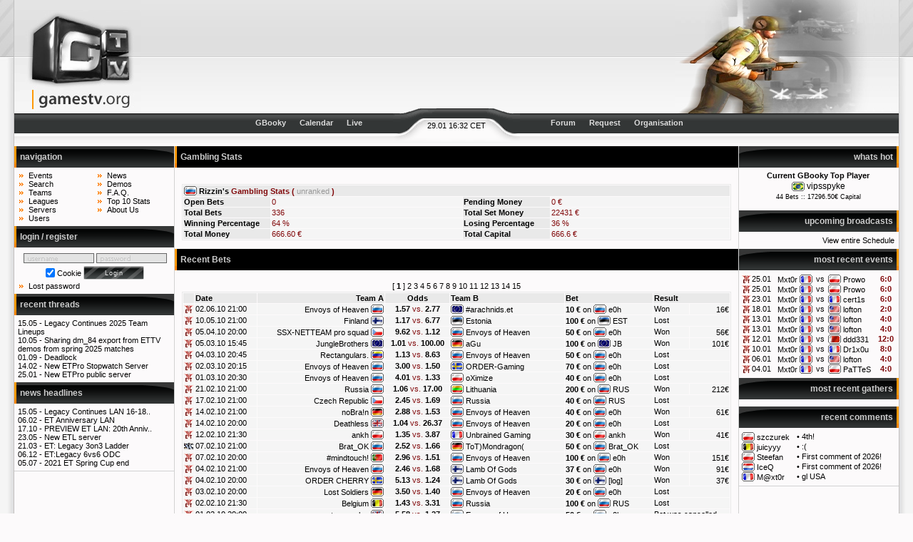

--- FILE ---
content_type: text/html
request_url: https://www.gamestv.org/gbooky/20931-rizzin/
body_size: 6556
content:
<!DOCTYPE html PUBLIC "-//W3C//DTD XHTML 1.0 Transitional//EN" "http://www.w3.org/TR/xhtml1/DTD/xhtml1-transitional.dtd">
<html xmlns="http://www.w3.org/1999/xhtml">
<head>
<title>GamesTV.org :: Gambling Stats: Rizzin</title>
<meta http-equiv="Content-Type" content="text/html; charset=iso-8859-1" />

<!-- <link type="text/css" rel="stylesheet" href="css/gamestv.css" media="screen" /> -->
<link rel="stylesheet" type="text/css" media="screen" href="/css/site.css" />
<link rel="stylesheet" type="text/css" media="screen" href="/css/hacks.css" />
<link rel="stylesheet" type="text/css" media="screen" href="/css/content.css" />
<link rel="stylesheet" type="text/css" media="screen" href="/css/comments.css" />
<link rel="stylesheet" type="text/css" media="screen" href="/css/sprites.css" />
<script type="text/javascript" src="/js/jquery-1.6.min.js"></script>
<script type="text/javascript" src="/js/jquery-ui.min.js"></script>
<script type="text/javascript" src="/js/global.js"></script>
<script type="text/javascript" src="/js/tim.js"></script>
<script type="text/javascript" src="/js/imageResize.js"></script>
   <script type="text/javascript">getTimeOffset(1769700739);</script>
   <style type="text/css"><!--
     .ratingEvent4, .ratingEvent5, .ratingEvent6 {
         font-weight: bold;
     }
     .ratingEvent7, .ratingEvent8, .ratingEvent9, .ratingEvent10 {
         font-weight: bold;
         color: #820A0C;
     }
 --></style>
   <script type="text/javascript"><!--
    var phpswitch = false;
    var rightRels = [];
    var boxSortings = {'19': 5, '1': 10, '4': 15, '20': 17, '16': 18, '2': 25, '8': 30, '7': 8, '17': 16, '22': 20, '9': 28};
    var moveInited = false;
    var left = [];
    var rights = [];
    var moved = [];
--></script>
   <script type="text/javascript" src="/js/menuJump.js"></script>
<link rel="alternate" type="application/rss+xml" href="/rss.php?type=news" title="GamesTV.org News" />
<link rel="alternate" type="application/rss+xml" href="/rss.php?type=matches" title="GamesTV.org Upcoming Broadcasts" />

</head>
<body>

<table class="structure" cellspacing="0"> <!-- <- ie6 fix -->
  <tr>
    <td class="frameleft" id="head-back-left"></td>
    <td id="head"><!-- start head -->
      <div style="display: inline;" class="left">
        <a href="/"><img src="/images/logo.gif" alt="" width="177" height="160" style="float: left;" /></a>
        <!-- ipv6 18.223.118.238 -->
      </div>
      <div style="background: url(/images/logos/ET.jpg) no-repeat right; height: 160px; margin-left: 177px;">
         <div id="headbanner">
         </div>
      </div>
    </td><!-- end head -->
    <td class="frameright" id="head-back-right"></td>
  </tr>
  <tr>
    <td class="frameleft">&nbsp;</td>
    <td><!-- start navbar -->
      <div id="navbar">
        <div id="navbar-middle">29.01 16:32 CET</div>
      </div>

      <div id="navbuttons">
        <div id="buttons-left">
          <a href="/gbooky.php">GBooky</a>
          <a href="/schedule/">Calendar</a>
          <a href="/live/">Live</a>
        </div>
        <div id="buttons-right">
          <a href="/forum/">Forum</a>
          <a href="/event/add/">Request</a>
          <a href="/organisation/1-gamestv-org/">Organisation</a>
        </div>
      </div>
    </td><!-- end navbar -->
    <td class="frameright">&nbsp;</td>
  </tr>
  <tr>
    <td class="frameleft">&nbsp;</td>
    <td><!-- start body -->
            <div id="left"><!-- start left row -->
        <ul class="structure">
                      <li rel="1" class="menubox">
        <h5>navigation</h5>
        <div class="menubox">
            <ul class="navlist left" style="width: 10em;">
  <li><a href="/event/list/" title="View our entire and unfiltered event list">Events</a></li>
  <li><a href="/event/search/match/" title="Search through the list of events">Search</a></li>
  <li><a href="/team/list/" title="View and search our team database">Teams</a></li>
  <li><a href="/league/list/" title="Browse all registered Leagues">Leagues</a></li>
  <li><a href="/server/list/" title="View and search our massive server database">Servers</a></li>
  <li><a href="/user/list/" title="Search and contact site users via the user list">Users</a></li>
</ul>
<ul class="navlist">
  <li><a href="/news/" title="See all News items on GamesTV.org">News</a></li>
  <li><a href="/demos/list/" title="The list of official demos">Demos</a></li>
  <li><a href="/faq/" title="read our answers to the frequently asked questions">F.A.Q.</a></li>
  <li><a href="/top/" title="See our all times top 10 and some site statistics">Top 10 Stats</a></li>
  <li><a href="/about/" title="about GamesTV.org and it's contributors">About Us</a></li>
</ul>
<span class="clearing"></span>
        </div>
    </li>

                      <li rel="1" class="menubox">
        <h5>login / register</h5>
        <div class="menubox">
            <form method="post" action="" id="loginform">
          <p><input type="text" name="username" id="username" tabindex="1" />
  <input type="password" name="password" id="password" tabindex="2" /></p>
  <p>
    <input type="checkbox" name="cookie" value="ye" id="setcookie" tabindex="3" checked="checked" />
    <label for="setcookie">Cookie</label>
    <input type='submit' name='login' value='Login' tabindex='4' class='gtvbutton' onclick="this.className='gtvbutton active'; return true;" onmousedown="this.className='gtvbutton down'; return true;" onmouseup="this.className='gtvbutton';" /><img width='0px' height='0px' src='/images/button_ani.gif' style="visibility:hidden" alt="" />
  </p>
  <ul class="navlist">
        <li><a href="/register.php?action=requestpass">Lost password</a></li>
  </ul>
</form>
        </div>
    </li>

                      <li rel="20" class="menubox">
        <h5><a href="/forum/portal/">recent threads</a></h5>
        <div class="menubox">
            <ul class="blind">
			<li>15.05 - <a href="/forum/4-enemy-territory/931-legacy-continues-2025-team-lineups/lastpost/" title="by ">Legacy Continues 2025 Team Lineups</a></li>
			<li>10.05 - <a href="/forum/4-enemy-territory/930-sharing-dm-84-export-from-ettv-demos-from-spring-2/lastpost/" title="by ">Sharing dm_84 export from ETTV demos from spring 2025 matches</a></li>
			<li>01.09 - <a href="/forum/8-other/929-deadlock/lastpost/" title="by ">Deadlock</a></li>
			<li>14.02 - <a href="/forum/4-enemy-territory/894-new-etpro-stopwatch-server/lastpost/" title="by ">New ETPro Stopwatch Server</a></li>
			<li>25.01 - <a href="/forum/4-enemy-territory/891-new-etpro-public-server/lastpost/" title="by ">New ETPro public server</a></li>
	</ul>
        </div>
    </li>

                      <li rel="2" class="menubox">
        <h5><a href="/news/">news headlines</a></h5>
        <div class="menubox">
            <ul class="blind">
      <li>15.05 - <a href="/news/956-legacy-continues-lan-16-18-05-2025-lodz-poland/" title="by AOD Kimi: Legacy Continues LAN 16-18.05.2025 Lodz, Poland">Legacy Continues LAN 16-18..</a></li>
      <li>06.02 - <a href="/news/955-et-anniversary-lan/" title="by Sebhes">ET Anniversary LAN</a></li>
      <li>17.10 - <a href="/news/954-preview-et-lan-20th-anniversary/" title="by Sebhes: PREVIEW ET LAN: 20th Anniversary">PREVIEW ET LAN: 20th Anniv..</a></li>
      <li>23.05 - <a href="/news/953-new-etl-server/" title="by brAhi">New ETL server</a></li>
      <li>21.03 - <a href="/news/951-et-legacy-3on3-ladder/" title="by zenix">ET: Legacy 3on3 Ladder</a></li>
      <li>06.12 - <a href="/news/949-et-legacy-6vs6-odc/" title="by zenix">ET:Legacy 6vs6 ODC</a></li>
      <li>05.07 - <a href="/news/948-2021-et-spring-cup-end/" title="by m4kintosz">2021 ET Spring Cup end</a></li>
  </ul>
        </div>
    </li>

                </ul>
      </div><!-- end left row -->
            <div id="right"><!-- start right row -->
        <ul class="structure">
                        <li rel="7" class="menubox">
        <h5>whats hot</h5>
        <div class="menubox">
            <div id="hotcontainer">

  <div id="whatshot">
    <div class="centered">
      <strong>Current GBooky Top Player</strong><br />
      <span class="bigger">
        <img src="/images/spacer.gif" alt="br" class="flag flag-br" title="Brazil" />
         <a href="/gbooky/218137-vipsspyke/">vipsspyke</a>
      </span>
      <br />
       <span class="small">44 Bets :: 17296.50&euro; Capital</span>
    </div>
  </div>
  <div id="matchinfo" class="invis"></div>


</div>
        </div>
    </li>

                        <li rel="7" class="menubox">
        <h5>upcoming broadcasts</h5>
        <div class="menubox">
            
<table style="width: 100%;" cellpadding="1" cellspacing="0">
          <tr>
    <td colspan="4" align="right"><a href="/schedule/#today">View entire Schedule</a></td>
  </tr>
</table>
        </div>
    </li>

                        <li rel="17" class="menubox">
        <h5>most recent events</h5>
        <div class="menubox">
            <table cellspacing="1">
      <tr class="leagueEvent1666 teamEvent14615 teamEvent15224">
    <td class="centered" width="5"><img src="/images/icons/et.gif" alt="et" /></td>
    <td class="nowrap"><a href="/event/67521-mxt0r-vs-prowo/" title="18:35">25.01</a></td>
    <td class="nowrap" align="right" style="overflow:hidden;"><a href="/event/67521-mxt0r-vs-prowo/">Mxt0r</a> <img src="/images/spacer.gif" alt="fr" class="flag flag-fr"  /></td>
    <td class="centered">&nbsp;<a href="/event/67521-mxt0r-vs-prowo/">vs</a>&nbsp;</td>
    <td class="nowrap" style="overflow:hidden;"><img src="/images/spacer.gif" alt="pl" class="flag flag-pl"  /> <a href="/event/67521-mxt0r-vs-prowo/">Prowo</a></td>
    <td class="red bold centered">6:0</td>
  </tr>
        <tr class="leagueEvent1666 teamEvent14615 teamEvent15224">
    <td class="centered" width="5"><img src="/images/icons/et.gif" alt="et" /></td>
    <td class="nowrap"><a href="/event/67520-mxt0r-vs-prowo/" title="13:00">25.01</a></td>
    <td class="nowrap" align="right" style="overflow:hidden;"><a href="/event/67520-mxt0r-vs-prowo/">Mxt0r</a> <img src="/images/spacer.gif" alt="fr" class="flag flag-fr"  /></td>
    <td class="centered">&nbsp;<a href="/event/67520-mxt0r-vs-prowo/">vs</a>&nbsp;</td>
    <td class="nowrap" style="overflow:hidden;"><img src="/images/spacer.gif" alt="pl" class="flag flag-pl"  /> <a href="/event/67520-mxt0r-vs-prowo/">Prowo</a></td>
    <td class="red bold centered">6:0</td>
  </tr>
        <tr class="leagueEvent1666 teamEvent14615 teamEvent15137">
    <td class="centered" width="5"><img src="/images/icons/et.gif" alt="et" /></td>
    <td class="nowrap"><a href="/event/67519-mxt0r-vs-cert1s/" title="19:05">23.01</a></td>
    <td class="nowrap" align="right" style="overflow:hidden;"><a href="/event/67519-mxt0r-vs-cert1s/">Mxt0r</a> <img src="/images/spacer.gif" alt="fr" class="flag flag-fr"  /></td>
    <td class="centered">&nbsp;<a href="/event/67519-mxt0r-vs-cert1s/">vs</a>&nbsp;</td>
    <td class="nowrap" style="overflow:hidden;"><img src="/images/spacer.gif" alt="fr" class="flag flag-fr"  /> <a href="/event/67519-mxt0r-vs-cert1s/">cert1s</a></td>
    <td class="red bold centered">6:0</td>
  </tr>
        <tr class="leagueEvent1666 teamEvent14615 teamEvent15129">
    <td class="centered" width="5"><img src="/images/icons/et.gif" alt="et" /></td>
    <td class="nowrap"><a href="/event/67518-mxt0r-vs-lofton/" title="14:25">18.01</a></td>
    <td class="nowrap" align="right" style="overflow:hidden;"><a href="/event/67518-mxt0r-vs-lofton/">Mxt0r</a> <img src="/images/spacer.gif" alt="fr" class="flag flag-fr"  /></td>
    <td class="centered">&nbsp;<a href="/event/67518-mxt0r-vs-lofton/">vs</a>&nbsp;</td>
    <td class="nowrap" style="overflow:hidden;"><img src="/images/spacer.gif" alt="us" class="flag flag-us"  /> <a href="/event/67518-mxt0r-vs-lofton/">lofton</a></td>
    <td class="red bold centered">2:0</td>
  </tr>
        <tr class="leagueEvent1666 teamEvent14615 teamEvent15129">
    <td class="centered" width="5"><img src="/images/icons/et.gif" alt="et" /></td>
    <td class="nowrap"><a href="/event/67517-mxt0r-vs-lofton/" title="21:40">13.01</a></td>
    <td class="nowrap" align="right" style="overflow:hidden;"><a href="/event/67517-mxt0r-vs-lofton/">Mxt0r</a> <img src="/images/spacer.gif" alt="fr" class="flag flag-fr"  /></td>
    <td class="centered">&nbsp;<a href="/event/67517-mxt0r-vs-lofton/">vs</a>&nbsp;</td>
    <td class="nowrap" style="overflow:hidden;"><img src="/images/spacer.gif" alt="us" class="flag flag-us"  /> <a href="/event/67517-mxt0r-vs-lofton/">lofton</a></td>
    <td class="red bold centered">4:0</td>
  </tr>
        <tr class="leagueEvent1666 teamEvent14615 teamEvent15129">
    <td class="centered" width="5"><img src="/images/icons/et.gif" alt="et" /></td>
    <td class="nowrap"><a href="/event/67516-mxt0r-vs-lofton/" title="20:50">13.01</a></td>
    <td class="nowrap" align="right" style="overflow:hidden;"><a href="/event/67516-mxt0r-vs-lofton/">Mxt0r</a> <img src="/images/spacer.gif" alt="fr" class="flag flag-fr"  /></td>
    <td class="centered">&nbsp;<a href="/event/67516-mxt0r-vs-lofton/">vs</a>&nbsp;</td>
    <td class="nowrap" style="overflow:hidden;"><img src="/images/spacer.gif" alt="us" class="flag flag-us"  /> <a href="/event/67516-mxt0r-vs-lofton/">lofton</a></td>
    <td class="red bold centered">4:0</td>
  </tr>
        <tr class="leagueEvent1666 teamEvent14615 teamEvent15189">
    <td class="centered" width="5"><img src="/images/icons/et.gif" alt="et" /></td>
    <td class="nowrap"><a href="/event/67515-mxt0r-vs-ddd331/" title="20:30">12.01</a></td>
    <td class="nowrap" align="right" style="overflow:hidden;"><a href="/event/67515-mxt0r-vs-ddd331/">Mxt0r</a> <img src="/images/spacer.gif" alt="fr" class="flag flag-fr"  /></td>
    <td class="centered">&nbsp;<a href="/event/67515-mxt0r-vs-ddd331/">vs</a>&nbsp;</td>
    <td class="nowrap" style="overflow:hidden;"><img src="/images/spacer.gif" alt="bh" class="flag flag-bh"  /> <a href="/event/67515-mxt0r-vs-ddd331/">ddd331</a></td>
    <td class="red bold centered">12:0</td>
  </tr>
        <tr class="leagueEvent1666 teamEvent14615 teamEvent15152">
    <td class="centered" width="5"><img src="/images/icons/et.gif" alt="et" /></td>
    <td class="nowrap"><a href="/event/67514-mxt0r-vs-dr1x0u/" title="18:00">10.01</a></td>
    <td class="nowrap" align="right" style="overflow:hidden;"><a href="/event/67514-mxt0r-vs-dr1x0u/">Mxt0r</a> <img src="/images/spacer.gif" alt="fr" class="flag flag-fr"  /></td>
    <td class="centered">&nbsp;<a href="/event/67514-mxt0r-vs-dr1x0u/">vs</a>&nbsp;</td>
    <td class="nowrap" style="overflow:hidden;"><img src="/images/spacer.gif" alt="fr" class="flag flag-fr"  /> <a href="/event/67514-mxt0r-vs-dr1x0u/">Dr1x0u</a></td>
    <td class="red bold centered">8:0</td>
  </tr>
        <tr class="leagueEvent1666 teamEvent14615 teamEvent15129">
    <td class="centered" width="5"><img src="/images/icons/et.gif" alt="et" /></td>
    <td class="nowrap"><a href="/event/67513-mxt0r-vs-lofton/" title="17:50">06.01</a></td>
    <td class="nowrap" align="right" style="overflow:hidden;"><a href="/event/67513-mxt0r-vs-lofton/">Mxt0r</a> <img src="/images/spacer.gif" alt="fr" class="flag flag-fr"  /></td>
    <td class="centered">&nbsp;<a href="/event/67513-mxt0r-vs-lofton/">vs</a>&nbsp;</td>
    <td class="nowrap" style="overflow:hidden;"><img src="/images/spacer.gif" alt="us" class="flag flag-us"  /> <a href="/event/67513-mxt0r-vs-lofton/">lofton</a></td>
    <td class="red bold centered">4:0</td>
  </tr>
        <tr class="leagueEvent1666 teamEvent14615 teamEvent15195">
    <td class="centered" width="5"><img src="/images/icons/et.gif" alt="et" /></td>
    <td class="nowrap"><a href="/event/67512-mxt0r-vs-pattes/" title="17:15">04.01</a></td>
    <td class="nowrap" align="right" style="overflow:hidden;"><a href="/event/67512-mxt0r-vs-pattes/">Mxt0r</a> <img src="/images/spacer.gif" alt="fr" class="flag flag-fr"  /></td>
    <td class="centered">&nbsp;<a href="/event/67512-mxt0r-vs-pattes/">vs</a>&nbsp;</td>
    <td class="nowrap" style="overflow:hidden;"><img src="/images/spacer.gif" alt="pl" class="flag flag-pl"  /> <a href="/event/67512-mxt0r-vs-pattes/">PaTTeS</a></td>
    <td class="red bold centered">4:0</td>
  </tr>
    </table>

        </div>
    </li>

                        <li rel="22" class="menubox">
        <h5>most recent gathers</h5>
        <div class="menubox">
            <table cellspacing="1">
  </table>

        </div>
    </li>

                        <li rel="9" class="menubox">
        <h5>recent comments</h5>
        <div class="menubox">
            <table cellpadding="5" cellspacing="1">
      <tr>
      <td nowrap="nowrap">
        <img src="/images/spacer.gif" alt="pl" class="flag flag-pl" title="Poland" />
        <a href="/user/21942-szczurek/">szczurek</a>
      </td>
      <td nowrap="nowrap">&bull; <a href="/event/328-netherlands-vs-germany/#comment1215918">4th!</a></td>
    </tr>
      <tr>
      <td nowrap="nowrap">
        <img src="/images/spacer.gif" alt="be" class="flag flag-be" title="Belgium" />
        <a href="/user/201384-juicyyy/">juicyyy</a>
      </td>
      <td nowrap="nowrap">&bull; <a href="/event/328-netherlands-vs-germany/#comment1215917">:(</a></td>
    </tr>
      <tr>
      <td nowrap="nowrap">
        <img src="/images/spacer.gif" alt="pl" class="flag flag-pl" title="Poland" />
        <a href="/user/18697-steefan/">Steefan</a>
      </td>
      <td nowrap="nowrap">&bull; <a href="/event/328-netherlands-vs-germany/#comment1215916">First comment of 2026!</a></td>
    </tr>
      <tr>
      <td nowrap="nowrap">
        <img src="/images/spacer.gif" alt="nl" class="flag flag-nl" title="Netherlands" />
        <a href="/user/26427-iceq/">IceQ</a>
      </td>
      <td nowrap="nowrap">&bull; <a href="/event/328-netherlands-vs-germany/#comment1215915">First comment of 2026!</a></td>
    </tr>
      <tr>
      <td nowrap="nowrap">
        <img src="/images/spacer.gif" alt="fr" class="flag flag-fr" title="France" />
        <a href="/user/15393-m-xt0r/">M@xt0r</a>
      </td>
      <td nowrap="nowrap">&bull; <a href="/event/67504-netherlands-vs-usa/#comment1215914">gl USA </a></td>
    </tr>
  </table>
        </div>
    </li>

                 </ul>
      </div>
      <div id="content" style=""><!-- start content -->
                                   <h2>Gambling Stats</h2>
<div class="contentbox">
      <p></p>
    <p></p>
<table class="formatting" cellspacing="1">
  <tr>
    <td colspan="4" class="description red">
      <img src="/images/flags/ru.gif" alt="ru" />
      <a href="/user/20931-rizzin/">Rizzin's</a> Gambling Stats
      (         <span class="grey">unranked</span>
             )
    </td>
  </tr>
  <tr>
    <td class="description" width="120">Open Bets</td>
    <td class="red">0</td>
    <td class="description" width="120">Pending Money</td>
    <td class="red">0 &euro;</td>
  </tr>
  <tr>
    <td class="description">Total Bets</td>
    <td class="red">336</td>
    <td class="description">Total Set Money</td>
    <td class="red">22431 &euro;</td>
  </tr>
  <tr>
    <td class="description">Winning Percentage</td>
    <td class="red">64 %</td>
    <td class="description">Losing Percentage</td>
    <td class="red">36 %</td>
  </tr>
  <tr>
    <td class="description">Total Money</td>
    <td class="red">666.60 &euro;</td>
    <td class="description">Total Capital</td>
    <td class="red">666.6 &euro;</td>
  </tr>
</table>
</div>                           <h2><a href="#recent" name="recent">Recent Bets</a></h2>
<div class="contentbox">
      <p></p>
    <div class="centered">[ <strong>1</strong> ] <a href="/gbooky/20931-rizzin/page-2/#recent">2</a> <a href="/gbooky/20931-rizzin/page-3/#recent">3</a> <a href="/gbooky/20931-rizzin/page-4/#recent">4</a> <a href="/gbooky/20931-rizzin/page-5/#recent">5</a> <a href="/gbooky/20931-rizzin/page-6/#recent">6</a> <a href="/gbooky/20931-rizzin/page-7/#recent">7</a> <a href="/gbooky/20931-rizzin/page-8/#recent">8</a> <a href="/gbooky/20931-rizzin/page-9/#recent">9</a> <a href="/gbooky/20931-rizzin/page-10/#recent">10</a> <a href="/gbooky/20931-rizzin/page-11/#recent">11</a> <a href="/gbooky/20931-rizzin/page-12/#recent">12</a> <a href="/gbooky/20931-rizzin/page-13/#recent">13</a> <a href="/gbooky/20931-rizzin/page-14/#recent">14</a> <a href="/gbooky/20931-rizzin/page-15/#recent">15</a> </div>

<table class="contentTable" cellspacing="1">
  <tr class="tableHead">
    <td width="5"></td>
    <td>Date</td>
    <td class="right">Team A</td>
    <td class="centered">Odds</td>
    <td>Team B</td>
    <td>Bet</td>
    <td colspan="2">Result</td>
  </tr>

      <tr>
      <td class="centered"><img src="/images/icons/et.gif" alt="et" title="Enemy Territory" /></td>
      <td><a href="/event/19388-envoys-of-heaven-vs-arachnids-et/">02.06.10 21:00</a></td>
      <td class="right"><a href="/team/2366-envoys-of-heaven/">Envoys of Heaven</a> <img src="/images/flags/ru.gif" alt="ru" title="Russian Federation" /></td>
      <td class="centered"><strong>1.57</strong> <span class="red">vs.</span> <strong>2.77</strong></td>
      <td><img src="/images/flags/eu.gif" alt="eu" title="European Union" /> <a href="/team/6974-arachnids-et/">#arachnids.et</a></td>
      <td>
                                                              <strong>10 &euro;</strong> on <img src="/images/flags/ru.gif" alt="ru" /> e0h
              </td>
                        <td>Won</td>
          <td class="right">16&euro;</td>
                  </tr>
      <tr>
      <td class="centered"><img src="/images/icons/et.gif" alt="et" title="Enemy Territory" /></td>
      <td><a href="/event/18705-finland-vs-estonia/">10.05.10 21:00</a></td>
      <td class="right"><a href="/team/89-finland/">Finland</a> <img src="/images/flags/fi.gif" alt="fi" title="Finland" /></td>
      <td class="centered"><strong>1.17</strong> <span class="red">vs.</span> <strong>6.77</strong></td>
      <td><img src="/images/flags/ee.gif" alt="ee" title="Estonia" /> <a href="/team/88-estonia/">Estonia</a></td>
      <td>
                                                              <strong>100 &euro;</strong> on <img src="/images/flags/ee.gif" alt="ee" /> EST
              </td>
                        <td colspan="2">Lost</td>
                  </tr>
      <tr>
      <td class="centered"><img src="/images/icons/et.gif" alt="et" title="Enemy Territory" /></td>
      <td><a href="/event/17615-ssx-netteam-pro-squad-vs-envoys-of-heaven/">05.04.10 20:00</a></td>
      <td class="right"><a href="/team/7332-ssx-netteam-pro-squad/">SSX-NETTEAM pro squad</a> <img src="/images/flags/cz.gif" alt="cz" title="Czech Republic" /></td>
      <td class="centered"><strong>9.62</strong> <span class="red">vs.</span> <strong>1.12</strong></td>
      <td><img src="/images/flags/ru.gif" alt="ru" title="Russian Federation" /> <a href="/team/2366-envoys-of-heaven/">Envoys of Heaven</a></td>
      <td>
                                                              <strong>50 &euro;</strong> on <img src="/images/flags/ru.gif" alt="ru" /> e0h
              </td>
                        <td>Won</td>
          <td class="right">56&euro;</td>
                  </tr>
      <tr>
      <td class="centered"><img src="/images/icons/et.gif" alt="et" title="Enemy Territory" /></td>
      <td><a href="/event/16906-junglebrothers-vs-agu/">05.03.10 15:45</a></td>
      <td class="right"><a href="/team/7424-junglebrothers/">JungleBrothers</a> <img src="/images/flags/eu.gif" alt="eu" title="European Union" /></td>
      <td class="centered"><strong>1.01</strong> <span class="red">vs.</span> <strong>100.00</strong></td>
      <td><img src="/images/flags/de.gif" alt="de" title="Germany" /> <a href="/team/19-agu/">aGu</a></td>
      <td>
                                                              <strong>100 &euro;</strong> on <img src="/images/flags/eu.gif" alt="eu" /> JB
              </td>
                        <td>Won</td>
          <td class="right">101&euro;</td>
                  </tr>
      <tr>
      <td class="centered"><img src="/images/icons/et.gif" alt="et" title="Enemy Territory" /></td>
      <td><a href="/event/16778-rectangulars-vs-envoys-of-heaven/">04.03.10 20:45</a></td>
      <td class="right"><a href="/team/5962-rectangulars/">Rectangulars.</a> <img src="/images/flags/ve.gif" alt="ve" title="Venezuela" /></td>
      <td class="centered"><strong>1.13</strong> <span class="red">vs.</span> <strong>8.63</strong></td>
      <td><img src="/images/flags/ru.gif" alt="ru" title="Russian Federation" /> <a href="/team/2366-envoys-of-heaven/">Envoys of Heaven</a></td>
      <td>
                                                              <strong>50 &euro;</strong> on <img src="/images/flags/ru.gif" alt="ru" /> e0h
              </td>
                        <td colspan="2">Lost</td>
                  </tr>
      <tr>
      <td class="centered"><img src="/images/icons/et.gif" alt="et" title="Enemy Territory" /></td>
      <td><a href="/event/16673-envoys-of-heaven-vs-order-gaming/">02.03.10 20:15</a></td>
      <td class="right"><a href="/team/2366-envoys-of-heaven/">Envoys of Heaven</a> <img src="/images/flags/ru.gif" alt="ru" title="Russian Federation" /></td>
      <td class="centered"><strong>3.00</strong> <span class="red">vs.</span> <strong>1.50</strong></td>
      <td><img src="/images/flags/se.gif" alt="se" title="Sweden" /> <a href="/team/4091-order-gaming/">ORDER-Gaming</a></td>
      <td>
                                                              <strong>70 &euro;</strong> on <img src="/images/flags/ru.gif" alt="ru" /> e0h
              </td>
                        <td colspan="2">Lost</td>
                  </tr>
      <tr>
      <td class="centered"><img src="/images/icons/et.gif" alt="et" title="Enemy Territory" /></td>
      <td><a href="/event/16537-envoys-of-heaven-vs-oximize/">01.03.10 20:30</a></td>
      <td class="right"><a href="/team/2366-envoys-of-heaven/">Envoys of Heaven</a> <img src="/images/flags/ru.gif" alt="ru" title="Russian Federation" /></td>
      <td class="centered"><strong>4.01</strong> <span class="red">vs.</span> <strong>1.33</strong></td>
      <td><img src="/images/flags/pl.gif" alt="pl" title="Poland" /> <a href="/team/3096-oximize/">oXimize</a></td>
      <td>
                                                              <strong>40 &euro;</strong> on <img src="/images/flags/ru.gif" alt="ru" /> e0h
              </td>
                        <td colspan="2">Lost</td>
                  </tr>
      <tr>
      <td class="centered"><img src="/images/icons/et.gif" alt="et" title="Enemy Territory" /></td>
      <td><a href="/event/16120-russia-vs-lithuania/">21.02.10 21:00</a></td>
      <td class="right"><a href="/team/101-russia/">Russia</a> <img src="/images/flags/ru.gif" alt="ru" title="Russian Federation" /></td>
      <td class="centered"><strong>1.06</strong> <span class="red">vs.</span> <strong>17.00</strong></td>
      <td><img src="/images/flags/lt.gif" alt="lt" title="Lithuania" /> <a href="/team/6979-lithuania/">Lithuania</a></td>
      <td>
                                                              <strong>200 &euro;</strong> on <img src="/images/flags/ru.gif" alt="ru" /> RUS
              </td>
                        <td>Won</td>
          <td class="right">212&euro;</td>
                  </tr>
      <tr>
      <td class="centered"><img src="/images/icons/et.gif" alt="et" title="Enemy Territory" /></td>
      <td><a href="/event/16449-czech-republic-vs-russia/">17.02.10 21:00</a></td>
      <td class="right"><a href="/team/115-czech-republic/">Czech Republic</a> <img src="/images/flags/cz.gif" alt="cz" title="Czech Republic" /></td>
      <td class="centered"><strong>2.45</strong> <span class="red">vs.</span> <strong>1.69</strong></td>
      <td><img src="/images/flags/ru.gif" alt="ru" title="Russian Federation" /> <a href="/team/101-russia/">Russia</a></td>
      <td>
                                                              <strong>40 &euro;</strong> on <img src="/images/flags/ru.gif" alt="ru" /> RUS
              </td>
                        <td colspan="2">Lost</td>
                  </tr>
      <tr>
      <td class="centered"><img src="/images/icons/et.gif" alt="et" title="Enemy Territory" /></td>
      <td><a href="/event/16275-nobra-n-vs-envoys-of-heaven/">14.02.10 21:00</a></td>
      <td class="right"><a href="/team/6975-nobra-n/">noBra!n</a> <img src="/images/flags/de.gif" alt="de" title="Germany" /></td>
      <td class="centered"><strong>2.88</strong> <span class="red">vs.</span> <strong>1.53</strong></td>
      <td><img src="/images/flags/ru.gif" alt="ru" title="Russian Federation" /> <a href="/team/2366-envoys-of-heaven/">Envoys of Heaven</a></td>
      <td>
                                                              <strong>40 &euro;</strong> on <img src="/images/flags/ru.gif" alt="ru" /> e0h
              </td>
                        <td>Won</td>
          <td class="right">61&euro;</td>
                  </tr>
      <tr>
      <td class="centered"><img src="/images/icons/et.gif" alt="et" title="Enemy Territory" /></td>
      <td><a href="/event/16316-deathless-vs-envoys-of-heaven/">14.02.10 20:00</a></td>
      <td class="right"><a href="/team/1208-deathless/">Deathless</a> <img src="/images/flags/gb.gif" alt="gb" title="United Kingdom" /></td>
      <td class="centered"><strong>1.04</strong> <span class="red">vs.</span> <strong>26.37</strong></td>
      <td><img src="/images/flags/ru.gif" alt="ru" title="Russian Federation" /> <a href="/team/2366-envoys-of-heaven/">Envoys of Heaven</a></td>
      <td>
                                                              <strong>20 &euro;</strong> on <img src="/images/flags/ru.gif" alt="ru" /> e0h
              </td>
                        <td colspan="2">Lost</td>
                  </tr>
      <tr>
      <td class="centered"><img src="/images/icons/et.gif" alt="et" title="Enemy Territory" /></td>
      <td><a href="/event/16252-ankh-vs-unbrained-gaming/">12.02.10 21:30</a></td>
      <td class="right"><a href="/team/3155-ankh/">ankh</a> <img src="/images/flags/pl.gif" alt="pl" title="Poland" /></td>
      <td class="centered"><strong>1.35</strong> <span class="red">vs.</span> <strong>3.87</strong></td>
      <td><img src="/images/flags/fr.gif" alt="fr" title="France" /> <a href="/team/4888-unbrained-gaming/">Unbrained Gaming</a></td>
      <td>
                                                              <strong>30 &euro;</strong> on <img src="/images/flags/pl.gif" alt="pl" /> ankh
              </td>
                        <td>Won</td>
          <td class="right">41&euro;</td>
                  </tr>
      <tr>
      <td class="centered"><img src="/images/icons/sc.gif" alt="sc" title="Starcraft" /></td>
      <td><a href="/event/15781-brat-ok-vs-tot-mondragon/">07.02.10 21:00</a></td>
      <td class="right"><a href="/team/2907-brat-ok/">Brat_OK</a> <img src="/images/flags/ru.gif" alt="ru" title="Russian Federation" /></td>
      <td class="centered"><strong>2.52</strong> <span class="red">vs.</span> <strong>1.66</strong></td>
      <td><img src="/images/flags/de.gif" alt="de" title="Germany" /> <a href="/team/2238-tot-mondragon/">ToT)Mondragon(</a></td>
      <td>
                                                              <strong>50 &euro;</strong> on <img src="/images/flags/ru.gif" alt="ru" /> Brat_OK
              </td>
                        <td colspan="2">Lost</td>
                  </tr>
      <tr>
      <td class="centered"><img src="/images/icons/et.gif" alt="et" title="Enemy Territory" /></td>
      <td><a href="/event/16095-mindtouch-vs-envoys-of-heaven/">07.02.10 20:00</a></td>
      <td class="right"><a href="/team/4074-mindtouch/">#mindtouch!</a> <img src="/images/flags/pt.gif" alt="pt" title="Portugal" /></td>
      <td class="centered"><strong>2.96</strong> <span class="red">vs.</span> <strong>1.51</strong></td>
      <td><img src="/images/flags/ru.gif" alt="ru" title="Russian Federation" /> <a href="/team/2366-envoys-of-heaven/">Envoys of Heaven</a></td>
      <td>
                                                              <strong>100 &euro;</strong> on <img src="/images/flags/ru.gif" alt="ru" /> e0h
              </td>
                        <td>Won</td>
          <td class="right">151&euro;</td>
                  </tr>
      <tr>
      <td class="centered"><img src="/images/icons/et.gif" alt="et" title="Enemy Territory" /></td>
      <td><a href="/event/15959-envoys-of-heaven-vs-lamb-of-gods/">04.02.10 21:00</a></td>
      <td class="right"><a href="/team/2366-envoys-of-heaven/">Envoys of Heaven</a> <img src="/images/flags/ru.gif" alt="ru" title="Russian Federation" /></td>
      <td class="centered"><strong>2.46</strong> <span class="red">vs.</span> <strong>1.68</strong></td>
      <td><img src="/images/flags/fi.gif" alt="fi" title="Finland" /> <a href="/team/3958-lamb-of-gods/">Lamb Of Gods</a></td>
      <td>
                                                              <strong>37 &euro;</strong> on <img src="/images/flags/ru.gif" alt="ru" /> e0h
              </td>
                        <td>Won</td>
          <td class="right">91&euro;</td>
                  </tr>
      <tr>
      <td class="centered"><img src="/images/icons/et.gif" alt="et" title="Enemy Territory" /></td>
      <td><a href="/event/16044-order-cherry-vs-lamb-of-gods/">04.02.10 20:00</a></td>
      <td class="right"><a href="/team/7013-order-cherry/">ORDER CHERRY</a> <img src="/images/flags/se.gif" alt="se" title="Sweden" /></td>
      <td class="centered"><strong>5.13</strong> <span class="red">vs.</span> <strong>1.24</strong></td>
      <td><img src="/images/flags/fi.gif" alt="fi" title="Finland" /> <a href="/team/3958-lamb-of-gods/">Lamb Of Gods</a></td>
      <td>
                                                              <strong>30 &euro;</strong> on <img src="/images/flags/fi.gif" alt="fi" /> [log]
              </td>
                        <td>Won</td>
          <td class="right">37&euro;</td>
                  </tr>
      <tr>
      <td class="centered"><img src="/images/icons/et.gif" alt="et" title="Enemy Territory" /></td>
      <td><a href="/event/16040-lost-soldiers-vs-envoys-of-heaven/">03.02.10 20:00</a></td>
      <td class="right"><a href="/team/1694-lost-soldiers/">Lost Soldiers</a> <img src="/images/flags/de.gif" alt="de" title="Germany" /></td>
      <td class="centered"><strong>3.50</strong> <span class="red">vs.</span> <strong>1.40</strong></td>
      <td><img src="/images/flags/ru.gif" alt="ru" title="Russian Federation" /> <a href="/team/2366-envoys-of-heaven/">Envoys of Heaven</a></td>
      <td>
                                                              <strong>20 &euro;</strong> on <img src="/images/flags/ru.gif" alt="ru" /> e0h
              </td>
                        <td colspan="2">Lost</td>
                  </tr>
      <tr>
      <td class="centered"><img src="/images/icons/et.gif" alt="et" title="Enemy Territory" /></td>
      <td><a href="/event/15965-belgium-vs-russia/">02.02.10 21:30</a></td>
      <td class="right"><a href="/team/85-belgium/">Belgium</a> <img src="/images/flags/be.gif" alt="be" title="Belgium" /></td>
      <td class="centered"><strong>1.43</strong> <span class="red">vs.</span> <strong>3.31</strong></td>
      <td><img src="/images/flags/ru.gif" alt="ru" title="Russian Federation" /> <a href="/team/101-russia/">Russia</a></td>
      <td>
                                                              <strong>100 &euro;</strong> on <img src="/images/flags/ru.gif" alt="ru" /> RUS
              </td>
                        <td colspan="2">Lost</td>
                  </tr>
      <tr>
      <td class="centered"><img src="/images/icons/et.gif" alt="et" title="Enemy Territory" /></td>
      <td><a href="/event/16000-team-pulse-vs-envoys-of-heaven/">01.02.10 20:00</a></td>
      <td class="right"><a href="/team/4906-team-pulse/">team pulse</a> <img src="/images/flags/gb.gif" alt="gb" title="United Kingdom" /></td>
      <td class="centered"><strong>5.58</strong> <span class="red">vs.</span> <strong>1.27</strong></td>
      <td><img src="/images/flags/ru.gif" alt="ru" title="Russian Federation" /> <a href="/team/2366-envoys-of-heaven/">Envoys of Heaven</a></td>
      <td>
                                                              <strong>50 &euro;</strong> on <img src="/images/flags/ru.gif" alt="ru" /> e0h
              </td>
              <td colspan="2">Bet was cancelled</td>
          </tr>
      <tr>
      <td class="centered"><img src="/images/icons/et.gif" alt="et" title="Enemy Territory" /></td>
      <td><a href="/event/15750-blight-gaming-vs-practice-partner/">26.01.10 20:00</a></td>
      <td class="right"><a href="/team/6993-blight-gaming/">Blight Gaming</a> <img src="/images/flags/us.gif" alt="us" title="United States" /></td>
      <td class="centered"><strong>1.20</strong> <span class="red">vs.</span> <strong>5.98</strong></td>
      <td><img src="/images/flags/eu.gif" alt="eu" title="European Union" /> <a href="/team/6994-practice-partner/">Practice Partner</a></td>
      <td>
                                                              <strong>50 &euro;</strong> on <img src="/images/flags/us.gif" alt="us" /> /blight
              </td>
              <td colspan="2">Bet was cancelled</td>
          </tr>
      <tr>
      <td class="centered"><img src="/images/icons/et.gif" alt="et" title="Enemy Territory" /></td>
      <td><a href="/event/15735-team-rush-vs-6-angels/">25.01.10 20:30</a></td>
      <td class="right"><a href="/team/6582-team-rush/">Team.RusH</a> <img src="/images/flags/si.gif" alt="si" title="Slovenia" /></td>
      <td class="centered"><strong>4.91</strong> <span class="red">vs.</span> <strong>1.26</strong></td>
      <td><img src="/images/flags/ru.gif" alt="ru" title="Russian Federation" /> <a href="/team/7001-6-angels/">6 angels</a></td>
      <td>
                                                              <strong>40 &euro;</strong> on <img src="/images/flags/ru.gif" alt="ru" /> [6aHgA]
              </td>
                        <td>Won</td>
          <td class="right">50&euro;</td>
                  </tr>
      <tr>
      <td class="centered"><img src="/images/icons/et.gif" alt="et" title="Enemy Territory" /></td>
      <td><a href="/event/15747-lamb-of-gods-vs-stronger-than-laggers/">24.01.10 21:00</a></td>
      <td class="right"><a href="/team/3958-lamb-of-gods/">Lamb Of Gods</a> <img src="/images/flags/fi.gif" alt="fi" title="Finland" /></td>
      <td class="centered"><strong>1.86</strong> <span class="red">vs.</span> <strong>2.16</strong></td>
      <td><img src="/images/flags/cz.gif" alt="cz" title="Czech Republic" /> <a href="/team/5964-stronger-than-laggers/">Stronger Than Laggers</a></td>
      <td>
                                                              <strong>50 &euro;</strong> on <img src="/images/flags/fi.gif" alt="fi" /> [log]
              </td>
              <td colspan="2">Bet was cancelled</td>
          </tr>
      <tr>
      <td class="centered"><img src="/images/icons/et.gif" alt="et" title="Enemy Territory" /></td>
      <td><a href="/event/15727-delvix-team-vs-envoys-of-heaven/">21.01.10 20:45</a></td>
      <td class="right"><a href="/team/4876-delvix-team/">delvix team</a> <img src="/images/flags/pl.gif" alt="pl" title="Poland" /></td>
      <td class="centered"><strong>1.79</strong> <span class="red">vs.</span> <strong>2.27</strong></td>
      <td><img src="/images/flags/ru.gif" alt="ru" title="Russian Federation" /> <a href="/team/2366-envoys-of-heaven/">Envoys of Heaven</a></td>
      <td>
                                                              <strong>30 &euro;</strong> on <img src="/images/flags/ru.gif" alt="ru" /> e0h
              </td>
                        <td colspan="2">Lost</td>
                  </tr>
      <tr>
      <td class="centered"><img src="/images/icons/et.gif" alt="et" title="Enemy Territory" /></td>
      <td><a href="/event/15738-envoys-of-heaven-vs-monolit/">21.01.10 19:45</a></td>
      <td class="right"><a href="/team/2366-envoys-of-heaven/">Envoys of Heaven</a> <img src="/images/flags/ru.gif" alt="ru" title="Russian Federation" /></td>
      <td class="centered"><strong>1.02</strong> <span class="red">vs.</span> <strong>46.66</strong></td>
      <td><img src="/images/flags/ua.gif" alt="ua" title="Ukraine" /> <a href="/team/6669-monolit/">monolit</a></td>
      <td>
                                                              <strong>30 &euro;</strong> on <img src="/images/flags/ru.gif" alt="ru" /> e0h
              </td>
                        <td>Won</td>
          <td class="right">31&euro;</td>
                  </tr>
      <tr>
      <td class="centered"><img src="/images/icons/et.gif" alt="et" title="Enemy Territory" /></td>
      <td><a href="/event/15616-1stcav-esports-club-vs-vip-gaming/">20.01.10 21:30</a></td>
      <td class="right"><a href="/team/7389-1stcav-esports-club/">1stCav eSports Club</a> <img src="/images/flags/pl.gif" alt="pl" title="Poland" /></td>
      <td class="centered"><strong>1.15</strong> <span class="red">vs.</span> <strong>7.88</strong></td>
      <td><img src="/images/flags/dk.gif" alt="dk" title="Denmark" /> <a href="/team/6808-vip-gaming/">VIP-Gaming</a></td>
      <td>
                                                              <strong>100 &euro;</strong> on <img src="/images/flags/pl.gif" alt="pl" /> 1stCav
              </td>
                        <td>Won</td>
          <td class="right">115&euro;</td>
                  </tr>
  </table>

<div class="centered">[ <strong>1</strong> ] <a href="/gbooky/20931-rizzin/page-2/#recent">2</a> <a href="/gbooky/20931-rizzin/page-3/#recent">3</a> <a href="/gbooky/20931-rizzin/page-4/#recent">4</a> <a href="/gbooky/20931-rizzin/page-5/#recent">5</a> <a href="/gbooky/20931-rizzin/page-6/#recent">6</a> <a href="/gbooky/20931-rizzin/page-7/#recent">7</a> <a href="/gbooky/20931-rizzin/page-8/#recent">8</a> <a href="/gbooky/20931-rizzin/page-9/#recent">9</a> <a href="/gbooky/20931-rizzin/page-10/#recent">10</a> <a href="/gbooky/20931-rizzin/page-11/#recent">11</a> <a href="/gbooky/20931-rizzin/page-12/#recent">12</a> <a href="/gbooky/20931-rizzin/page-13/#recent">13</a> <a href="/gbooky/20931-rizzin/page-14/#recent">14</a> <a href="/gbooky/20931-rizzin/page-15/#recent">15</a> </div>
</div>         
         </div><!-- end content -->
    </td><!-- end body -->
    <td class="frameright">&nbsp;</td>
  </tr>
  <tr>
    <td class="frameleft">&nbsp;</td>
    <td id="foot"><!-- start foot -->
      <a href="/rss.creator.php"><img src="/images/rssgtv.png" alt="RSS" title="GamesTV.org RSS Feed" /></a>
      <span class="grey">Script: 29ms (11 Queries in 24ms, Templates: 3ms, Cached: 53%, UBB: 0ms, PHP: 2ms)</span>
    </td><!-- end foot -->
    <td class="frameright">&nbsp;</td>
  </tr>
</table>

</body>
</html>

--- FILE ---
content_type: text/css
request_url: https://www.gamestv.org/css/hacks.css
body_size: 171
content:
/* Hide from IE5-mac. Only IE6-win \*/
 
* html #left {
   margin-right: -4px;
}

* html #right {
   margin-left: -4px;
}
 
* html div#content {
   height: 1%;
   margin: 0;
}


/* End hide from IE5/mac */